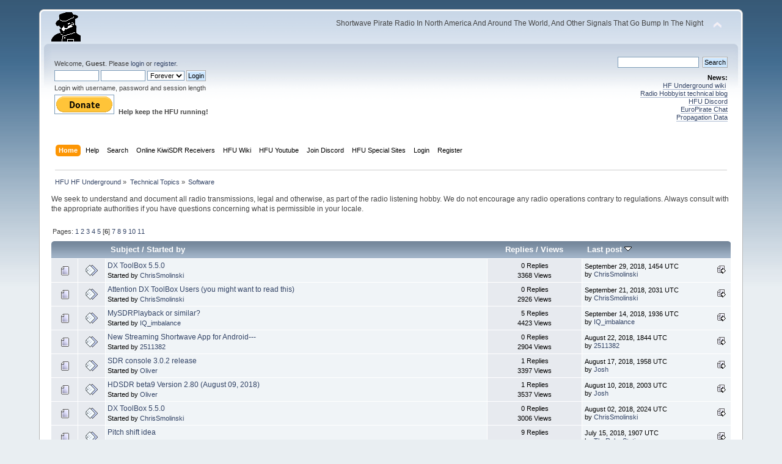

--- FILE ---
content_type: text/html; charset=ISO-8859-1
request_url: https://www.hfunderground.com/board/index.php?board=24.100;sort=last_post;desc
body_size: 7156
content:
<!DOCTYPE html PUBLIC "-//W3C//DTD XHTML 1.0 Transitional//EN" "http://www.w3.org/TR/xhtml1/DTD/xhtml1-transitional.dtd">
<html xmlns="http://www.w3.org/1999/xhtml">
<head>
	<link rel="stylesheet" type="text/css" href="https://www.hfunderground.com/board/Themes/default/css/index.css?fin20" />
	<link rel="stylesheet" type="text/css" href="https://www.hfunderground.com/board/Themes/default/css/responsive.css?fin20" />
	<link rel="stylesheet" type="text/css" href="https://www.hfunderground.com/board/Themes/default/css/webkit.css" />
	<script type="text/javascript" src="https://www.hfunderground.com/board/Themes/default/scripts/script.js?fin20"></script>
	<script type="text/javascript" src="https://www.hfunderground.com/board/Themes/default/scripts/theme.js?fin20"></script>
	<script type="text/javascript"><!-- // --><![CDATA[
		var smf_theme_url = "https://www.hfunderground.com/board/Themes/default";
		var smf_default_theme_url = "https://www.hfunderground.com/board/Themes/default";
		var smf_images_url = "https://www.hfunderground.com/board/Themes/default/images";
		var smf_scripturl = "https://www.hfunderground.com/board/index.php?PHPSESSID=bfulfu3gpb1us5vvgs6ubdmgh0&amp;";
		var smf_iso_case_folding = false;
		var smf_charset = "ISO-8859-1";
		var ajax_notification_text = "Loading...";
		var ajax_notification_cancel_text = "Cancel";
	// ]]></script>
	<meta http-equiv="Content-Type" content="text/html; charset=ISO-8859-1" />
	<meta name="description" content="Software" />
	<title>Software</title>
	<meta name="viewport" content="width=device-width, initial-scale=1" />
	<meta name="robots" content="noindex" />
	<link rel="canonical" href="https://www.hfunderground.com/board/index.php?board=24.100" />
	<link rel="help" href="https://www.hfunderground.com/board/index.php?PHPSESSID=bfulfu3gpb1us5vvgs6ubdmgh0&amp;action=help" />
	<link rel="search" href="https://www.hfunderground.com/board/index.php?PHPSESSID=bfulfu3gpb1us5vvgs6ubdmgh0&amp;action=search" />
	<link rel="contents" href="https://www.hfunderground.com/board/index.php?PHPSESSID=bfulfu3gpb1us5vvgs6ubdmgh0&amp;" />
	<link rel="alternate" type="application/rss+xml" title="HFU HF Underground - RSS" href="https://www.hfunderground.com/board/index.php?PHPSESSID=bfulfu3gpb1us5vvgs6ubdmgh0&amp;type=rss;action=.xml" />
	<link rel="index" href="https://www.hfunderground.com/board/index.php/board,24.0.html?PHPSESSID=bfulfu3gpb1us5vvgs6ubdmgh0" />

</head>
<body>
<div id="wrapper" style="width: 90%">
	<div id="header"><div class="frame">
		<div id="top_section">
			<h1 class="forumtitle">
				<a href="https://www.hfunderground.com/board/index.php?PHPSESSID=bfulfu3gpb1us5vvgs6ubdmgh0&amp;"><img src="https://www.hfunderground.com/spy.png" alt="HFU HF Underground" /></a>
			</h1>
			<img id="upshrink" src="https://www.hfunderground.com/board/Themes/default/images/upshrink.png" alt="*" title="Shrink or expand the header." style="display: none;" />
			<div id="siteslogan" class="floatright">Shortwave Pirate Radio In North America And Around The World, And Other Signals That Go Bump In The Night</div>
		</div>
		<div id="upper_section" class="middletext">
			<div class="user">
				<script type="text/javascript" src="https://www.hfunderground.com/board/Themes/default/scripts/sha1.js"></script>
				<form id="guest_form" action="https://www.hfunderground.com/board/index.php?PHPSESSID=bfulfu3gpb1us5vvgs6ubdmgh0&amp;action=login2" method="post" accept-charset="ISO-8859-1"  onsubmit="hashLoginPassword(this, '120d63a921d7d43ac4c9bb6a2bf8ecda');">
					<div class="info">Welcome, <strong>Guest</strong>. Please <a href="https://www.hfunderground.com/board/index.php?PHPSESSID=bfulfu3gpb1us5vvgs6ubdmgh0&amp;action=login">login</a> or <a href="https://www.hfunderground.com/board/index.php?PHPSESSID=bfulfu3gpb1us5vvgs6ubdmgh0&amp;action=register">register</a>.</div>
					<input type="text" name="user" size="10" class="input_text" />
					<input type="password" name="passwrd" size="10" class="input_password" />
					<select name="cookielength">
						<option value="60">1 Hour</option>
						<option value="1440">1 Day</option>
						<option value="10080">1 Week</option>
						<option value="43200">1 Month</option>
						<option value="-1" selected="selected">Forever</option>
					</select>
					<input type="submit" value="Login" class="button_submit" /><br />
					<div class="info">Login with username, password and session length</div>
					<input type="hidden" name="hash_passwrd" value="" /><input type="hidden" name="cec0de7f43dc" value="120d63a921d7d43ac4c9bb6a2bf8ecda" />
				</form>

<form action="https://www.paypal.com/donate" method="post" target="_top">
<input type="hidden" name="hosted_button_id" value="WENN4ZM8V3SUE" />
<input type="image" src="https://www.paypalobjects.com/en_US/i/btn/btn_donate_LG.gif" border="0" name="submit" title="PayPal - The safer, easier way to pay online!" alt="Donate with PayPal button" />
<img alt="" border="0" src="https://www.paypal.com/en_US/i/scr/pixel.gif" width="1" height="1" />
<b>Help keep the HFU running!</b>
</form>


			</div>
			<div class="news normaltext">
				<form id="search_form" action="https://www.hfunderground.com/board/index.php?PHPSESSID=bfulfu3gpb1us5vvgs6ubdmgh0&amp;action=search2" method="post" accept-charset="ISO-8859-1">
					<input type="text" name="search" value="" class="input_text" />&nbsp;
					<input type="submit" name="submit" value="Search" class="button_submit" />
					<input type="hidden" name="advanced" value="0" />
					<input type="hidden" name="brd[24]" value="24" /></form>
				<h2>News: </h2>
				<p><a href="https://www.hfunderground.com/wiki/Main_Page" class="bbc_link" target="_blank">HF Underground wiki</a>&nbsp; <br /><a href="https://www.radiohobbyist.org/blog/" class="bbc_link" target="_blank">Radio Hobbyist technical blog</a><br /><a href="https://discord.gg/r6U6sf82wz" class="bbc_link" target="_blank">HFU Discord</a> <br /><a href="http://hfunderground.com/europirate_chat.php" class="bbc_link" target="_blank">EuroPirate Chat</a><br /><a href="https://www.hfunderground.com/propagation/" class="bbc_link" target="_blank">Propagation Data</a><br /></p>
			</div>
		</div>
		<br class="clear" />
		<script type="text/javascript"><!-- // --><![CDATA[
			var oMainHeaderToggle = new smc_Toggle({
				bToggleEnabled: true,
				bCurrentlyCollapsed: false,
				aSwappableContainers: [
					'upper_section'
				],
				aSwapImages: [
					{
						sId: 'upshrink',
						srcExpanded: smf_images_url + '/upshrink.png',
						altExpanded: 'Shrink or expand the header.',
						srcCollapsed: smf_images_url + '/upshrink2.png',
						altCollapsed: 'Shrink or expand the header.'
					}
				],
				oThemeOptions: {
					bUseThemeSettings: false,
					sOptionName: 'collapse_header',
					sSessionVar: 'cec0de7f43dc',
					sSessionId: '120d63a921d7d43ac4c9bb6a2bf8ecda'
				},
				oCookieOptions: {
					bUseCookie: true,
					sCookieName: 'upshrink'
				}
			});
		// ]]></script>
		<div id="main_menu">
			<ul class="dropmenu" id="menu_nav">
				<li id="button_home">
					<a class="active firstlevel" href="https://www.hfunderground.com/board/index.php?PHPSESSID=bfulfu3gpb1us5vvgs6ubdmgh0&amp;">
						<span class="responsive_menu home"></span>
						<span class="last firstlevel">Home</span>
					</a>
				</li>
				<li id="button_help">
					<a class="firstlevel" href="https://www.hfunderground.com/board/index.php?PHPSESSID=bfulfu3gpb1us5vvgs6ubdmgh0&amp;action=help">
						<span class="responsive_menu help"></span>
						<span class="firstlevel">Help</span>
					</a>
				</li>
				<li id="button_search">
					<a class="firstlevel" href="https://www.hfunderground.com/board/index.php?PHPSESSID=bfulfu3gpb1us5vvgs6ubdmgh0&amp;action=search">
						<span class="responsive_menu search"></span>
						<span class="firstlevel">Search</span>
					</a>
				</li>
				<li id="button_menu_actionSDR">
					<a class="firstlevel" href="https://www.hfunderground.com/board/index.php?PHPSESSID=bfulfu3gpb1us5vvgs6ubdmgh0&amp;">
						<span class="responsive_menu menu_actionSDR"></span>
						<span class="firstlevel">Online KiwiSDR Receivers</span>
					</a>
					<ul>
						<li>
							<a href="http://sdr.hfunderground.com:8073/?f=6925usb" target="_blank"">
								<span>KiwiSDR Online Radio - 120 ft T2FD</span>
							</a>
						</li>
						<li>
							<a href="http://sdr.hfunderground.com:8074/?f=6925usb" target="_blank"">
								<span>KiwiSDR Online Radio - 250 ft V-Beam</span>
							</a>
						</li>
						<li>
							<a href="http://sdr.hfunderground.com:8075/?f=6925usb" target="_blank"">
								<span>KiwiSDR Online Radio - 400 ft South Beverage</span>
							</a>
						</li>
						<li>
							<a href="http://sdr.hfunderground.com:8076/?f=1710amn" target="_blank"">
								<span>KiwiSDR Online Radio - 500 ft Northeast Beverage</span>
							</a>
						</li>
						<li>
							<a href="http://sdr.hfunderground.com:8077/?f=6925usb" target="_blank"">
								<span>KiwiSDR Online Radio - 900 ft Sky Loop</span>
							</a>
						</li>
					</ul>
				</li>
				<li id="button_wiki0">
					<a class="firstlevel" href="https://www.hfunderground.com/wiki/Main_Page" target="_blank"">
						<span class="responsive_menu wiki0"></span>
						<span class="firstlevel">HFU Wiki</span>
					</a>
				</li>
				<li id="button_youtubehfu">
					<a class="firstlevel" href="https://www.youtube.com/@hfunderground2782" target="_blank"">
						<span class="responsive_menu youtubehfu"></span>
						<span class="firstlevel">HFU Youtube</span>
					</a>
				</li>
				<li id="button_chat">
					<a class="firstlevel" href="https://discord.gg/r6U6sf82wz" target="_blank"">
						<span class="responsive_menu chat"></span>
						<span class="firstlevel">Join Discord</span>
					</a>
				</li>
				<li id="button_menu_action">
					<a class="firstlevel" href="https://www.hfunderground.com/board/index.php?PHPSESSID=bfulfu3gpb1us5vvgs6ubdmgh0&amp;">
						<span class="responsive_menu menu_action"></span>
						<span class="firstlevel">HFU Special Sites</span>
					</a>
					<ul>
						<li>
							<a href="https://www.hfunderground.com/wiki/Main_Page" target="_blank"">
								<span>HFU Wiki</span>
							</a>
						</li>
						<li>
							<a href="https://www.youtube.com/@hfunderground2782" target="_blank"">
								<span>HFU YouTube</span>
							</a>
						</li>
						<li>
							<a href="https://radiohobbyist.org/waterfalls/" target="_blank"">
								<span>Daily 43 mb waterfalls</span>
							</a>
						</li>
						<li>
							<a href="https://www.hfunderground.com/sstv_pics_11_meters/" target="_blank"">
								<span>Online SSTV Decoder</span>
							</a>
						</li>
						<li>
							<a href="https://www.hfunderground.com/propagation/index.html" target="_blank"">
								<span>Propagation Data</span>
							</a>
						</li>
						<li>
							<a href="https://www.hfunderground.com/on_the_air/update.php" target="_blank"">
								<span>Real Time SWBC Schedule</span>
							</a>
						</li>
						<li>
							<a href="https://www.radiohobbyist.org/blog/" target="_blank"">
								<span>RadioHobbyist.org Blog</span>
							</a>
						</li>
						<li>
							<a href="https://twitter.com/HfundergroundC" target="_blank"">
								<span class="last">Twitter</span>
							</a>
						</li>
					</ul>
				</li>
				<li id="button_login">
					<a class="firstlevel" href="https://www.hfunderground.com/board/index.php?PHPSESSID=bfulfu3gpb1us5vvgs6ubdmgh0&amp;action=login">
						<span class="responsive_menu login"></span>
						<span class="firstlevel">Login</span>
					</a>
				</li>
				<li id="button_register">
					<a class="firstlevel" href="https://www.hfunderground.com/board/index.php?PHPSESSID=bfulfu3gpb1us5vvgs6ubdmgh0&amp;action=register">
						<span class="responsive_menu register"></span>
						<span class="last firstlevel">Register</span>
					</a>
				</li>
			</ul>
		</div>
		<br class="clear" />
	</div></div>
	<div id="content_section"><div class="frame">
		<div id="main_content_section">
	<div class="navigate_section">
		<ul>
			<li>
				<a href="https://www.hfunderground.com/board/index.php?PHPSESSID=bfulfu3gpb1us5vvgs6ubdmgh0&amp;"><span>HFU HF Underground</span></a> &#187;
			</li>
			<li>
				<a href="https://www.hfunderground.com/board/index.php?PHPSESSID=bfulfu3gpb1us5vvgs6ubdmgh0&amp;#c3"><span>Technical Topics</span></a> &#187;
			</li>
			<li class="last">
				<a href="https://www.hfunderground.com/board/index.php/board,24.0.html?PHPSESSID=bfulfu3gpb1us5vvgs6ubdmgh0"><span>Software</span></a>
			</li>
		</ul>
	</div>
We seek to understand and document all radio transmissions, legal and otherwise, as part of the radio listening hobby. We do not encourage any radio operations contrary to regulations. 
Always consult with the appropriate authorities if you have questions concerning what is permissible in your locale. 
<p>


	<a id="top"></a>
	<div class="pagesection">
		<div class="pagelinks floatleft">Pages: <a class="navPages" href="https://www.hfunderground.com/board/index.php/board,24.0/sort,last_post/desc.html?PHPSESSID=bfulfu3gpb1us5vvgs6ubdmgh0">1</a> <a class="navPages" href="https://www.hfunderground.com/board/index.php/board,24.20/sort,last_post/desc.html?PHPSESSID=bfulfu3gpb1us5vvgs6ubdmgh0">2</a> <a class="navPages" href="https://www.hfunderground.com/board/index.php/board,24.40/sort,last_post/desc.html?PHPSESSID=bfulfu3gpb1us5vvgs6ubdmgh0">3</a> <a class="navPages" href="https://www.hfunderground.com/board/index.php/board,24.60/sort,last_post/desc.html?PHPSESSID=bfulfu3gpb1us5vvgs6ubdmgh0">4</a> <a class="navPages" href="https://www.hfunderground.com/board/index.php/board,24.80/sort,last_post/desc.html?PHPSESSID=bfulfu3gpb1us5vvgs6ubdmgh0">5</a> [<strong>6</strong>] <a class="navPages" href="https://www.hfunderground.com/board/index.php/board,24.120/sort,last_post/desc.html?PHPSESSID=bfulfu3gpb1us5vvgs6ubdmgh0">7</a> <a class="navPages" href="https://www.hfunderground.com/board/index.php/board,24.140/sort,last_post/desc.html?PHPSESSID=bfulfu3gpb1us5vvgs6ubdmgh0">8</a> <a class="navPages" href="https://www.hfunderground.com/board/index.php/board,24.160/sort,last_post/desc.html?PHPSESSID=bfulfu3gpb1us5vvgs6ubdmgh0">9</a> <a class="navPages" href="https://www.hfunderground.com/board/index.php/board,24.180/sort,last_post/desc.html?PHPSESSID=bfulfu3gpb1us5vvgs6ubdmgh0">10</a> <a class="navPages" href="https://www.hfunderground.com/board/index.php/board,24.200/sort,last_post/desc.html?PHPSESSID=bfulfu3gpb1us5vvgs6ubdmgh0">11</a> </div>
		
	</div>
	<div class="tborder topic_table" id="messageindex">
		<table class="table_grid" cellspacing="0">
			<thead>
				<tr class="catbg">
					<th scope="col" class="first_th hidden" width="8%" colspan="2">&nbsp;</th>
					<th scope="col" class="lefttext"><a href="https://www.hfunderground.com/board/index.php/board,24.100/sort,subject.html?PHPSESSID=bfulfu3gpb1us5vvgs6ubdmgh0">Subject</a> / <a href="https://www.hfunderground.com/board/index.php/board,24.100/sort,starter.html?PHPSESSID=bfulfu3gpb1us5vvgs6ubdmgh0">Started by</a></th>
					<th scope="col" width="14%" class="hidden"><a href="https://www.hfunderground.com/board/index.php/board,24.100/sort,replies.html?PHPSESSID=bfulfu3gpb1us5vvgs6ubdmgh0">Replies</a> / <a href="https://www.hfunderground.com/board/index.php/board,24.100/sort,views.html?PHPSESSID=bfulfu3gpb1us5vvgs6ubdmgh0">Views</a></th>
					<th scope="col" class="lefttext last_th" width="22%"><a href="https://www.hfunderground.com/board/index.php/board,24.100/sort,last_post.html?PHPSESSID=bfulfu3gpb1us5vvgs6ubdmgh0">Last post <img src="https://www.hfunderground.com/board/Themes/default/images/sort_down.gif" alt="" /></a></th>
				</tr>
			</thead>
			<tbody>
				<tr>
					<td class="icon1 windowbg">
						<img src="https://www.hfunderground.com/board/Themes/default/images/topic/normal_post.gif" alt="" />
					</td>
					<td class="icon2 windowbg">
						<img src="https://www.hfunderground.com/board/Themes/default/images/post/xx.gif" alt="" />
					</td>
					<td class="subject windowbg2">
						<div >
							<span id="msg_169114"><a href="https://www.hfunderground.com/board/index.php/topic,46365.0.html?PHPSESSID=bfulfu3gpb1us5vvgs6ubdmgh0">DX ToolBox 5.5.0</a></span>
							<p>Started by <a href="https://www.hfunderground.com/board/index.php?PHPSESSID=bfulfu3gpb1us5vvgs6ubdmgh0&amp;action=profile;u=3" title="View the profile of ChrisSmolinski">ChrisSmolinski</a>
								<small id="pages169114"></small>
							</p>
						</div>
					</td>
					<td class="stats windowbg">
						0 Replies
						<br />
						3368 Views
					</td>
					<td class="lastpost windowbg2">
						<a href="https://www.hfunderground.com/board/index.php/topic,46365.0.html?PHPSESSID=bfulfu3gpb1us5vvgs6ubdmgh0#msg169114"><img src="https://www.hfunderground.com/board/Themes/default/images/icons/last_post.gif" alt="Last post" title="Last post" /></a>
						September 29, 2018, 1454 UTC<br />
						by <a href="https://www.hfunderground.com/board/index.php?PHPSESSID=bfulfu3gpb1us5vvgs6ubdmgh0&amp;action=profile;u=3">ChrisSmolinski</a>
					</td>
				</tr>
				<tr>
					<td class="icon1 windowbg">
						<img src="https://www.hfunderground.com/board/Themes/default/images/topic/normal_post.gif" alt="" />
					</td>
					<td class="icon2 windowbg">
						<img src="https://www.hfunderground.com/board/Themes/default/images/post/xx.gif" alt="" />
					</td>
					<td class="subject windowbg2">
						<div >
							<span id="msg_168418"><a href="https://www.hfunderground.com/board/index.php/topic,46145.0.html?PHPSESSID=bfulfu3gpb1us5vvgs6ubdmgh0">Attention DX ToolBox Users (you might want to read this)</a></span>
							<p>Started by <a href="https://www.hfunderground.com/board/index.php?PHPSESSID=bfulfu3gpb1us5vvgs6ubdmgh0&amp;action=profile;u=3" title="View the profile of ChrisSmolinski">ChrisSmolinski</a>
								<small id="pages168418"></small>
							</p>
						</div>
					</td>
					<td class="stats windowbg">
						0 Replies
						<br />
						2926 Views
					</td>
					<td class="lastpost windowbg2">
						<a href="https://www.hfunderground.com/board/index.php/topic,46145.0.html?PHPSESSID=bfulfu3gpb1us5vvgs6ubdmgh0#msg168418"><img src="https://www.hfunderground.com/board/Themes/default/images/icons/last_post.gif" alt="Last post" title="Last post" /></a>
						September 21, 2018, 2031 UTC<br />
						by <a href="https://www.hfunderground.com/board/index.php?PHPSESSID=bfulfu3gpb1us5vvgs6ubdmgh0&amp;action=profile;u=3">ChrisSmolinski</a>
					</td>
				</tr>
				<tr>
					<td class="icon1 windowbg">
						<img src="https://www.hfunderground.com/board/Themes/default/images/topic/normal_post.gif" alt="" />
					</td>
					<td class="icon2 windowbg">
						<img src="https://www.hfunderground.com/board/Themes/default/images/post/xx.gif" alt="" />
					</td>
					<td class="subject windowbg2">
						<div >
							<span id="msg_167552"><a href="https://www.hfunderground.com/board/index.php/topic,45859.0.html?PHPSESSID=bfulfu3gpb1us5vvgs6ubdmgh0">MySDRPlayback or similar?</a></span>
							<p>Started by <a href="https://www.hfunderground.com/board/index.php?PHPSESSID=bfulfu3gpb1us5vvgs6ubdmgh0&amp;action=profile;u=50" title="View the profile of IQ_imbalance">IQ_imbalance</a>
								<small id="pages167552"></small>
							</p>
						</div>
					</td>
					<td class="stats windowbg">
						5 Replies
						<br />
						4423 Views
					</td>
					<td class="lastpost windowbg2">
						<a href="https://www.hfunderground.com/board/index.php/topic,45859.0.html?PHPSESSID=bfulfu3gpb1us5vvgs6ubdmgh0#msg167860"><img src="https://www.hfunderground.com/board/Themes/default/images/icons/last_post.gif" alt="Last post" title="Last post" /></a>
						September 14, 2018, 1936 UTC<br />
						by <a href="https://www.hfunderground.com/board/index.php?PHPSESSID=bfulfu3gpb1us5vvgs6ubdmgh0&amp;action=profile;u=50">IQ_imbalance</a>
					</td>
				</tr>
				<tr>
					<td class="icon1 windowbg">
						<img src="https://www.hfunderground.com/board/Themes/default/images/topic/normal_post.gif" alt="" />
					</td>
					<td class="icon2 windowbg">
						<img src="https://www.hfunderground.com/board/Themes/default/images/post/xx.gif" alt="" />
					</td>
					<td class="subject windowbg2">
						<div >
							<span id="msg_165996"><a href="https://www.hfunderground.com/board/index.php/topic,45323.0.html?PHPSESSID=bfulfu3gpb1us5vvgs6ubdmgh0">New Streaming Shortwave App for Android---</a></span>
							<p>Started by <a href="https://www.hfunderground.com/board/index.php?PHPSESSID=bfulfu3gpb1us5vvgs6ubdmgh0&amp;action=profile;u=98841" title="View the profile of 2511382">2511382</a>
								<small id="pages165996"></small>
							</p>
						</div>
					</td>
					<td class="stats windowbg">
						0 Replies
						<br />
						2904 Views
					</td>
					<td class="lastpost windowbg2">
						<a href="https://www.hfunderground.com/board/index.php/topic,45323.0.html?PHPSESSID=bfulfu3gpb1us5vvgs6ubdmgh0#msg165996"><img src="https://www.hfunderground.com/board/Themes/default/images/icons/last_post.gif" alt="Last post" title="Last post" /></a>
						August 22, 2018, 1844 UTC<br />
						by <a href="https://www.hfunderground.com/board/index.php?PHPSESSID=bfulfu3gpb1us5vvgs6ubdmgh0&amp;action=profile;u=98841">2511382</a>
					</td>
				</tr>
				<tr>
					<td class="icon1 windowbg">
						<img src="https://www.hfunderground.com/board/Themes/default/images/topic/normal_post.gif" alt="" />
					</td>
					<td class="icon2 windowbg">
						<img src="https://www.hfunderground.com/board/Themes/default/images/post/xx.gif" alt="" />
					</td>
					<td class="subject windowbg2">
						<div >
							<span id="msg_165670"><a href="https://www.hfunderground.com/board/index.php/topic,45172.0.html?PHPSESSID=bfulfu3gpb1us5vvgs6ubdmgh0">SDR console 3.0.2 release </a></span>
							<p>Started by <a href="https://www.hfunderground.com/board/index.php?PHPSESSID=bfulfu3gpb1us5vvgs6ubdmgh0&amp;action=profile;u=94649" title="View the profile of Oliver">Oliver</a>
								<small id="pages165670"></small>
							</p>
						</div>
					</td>
					<td class="stats windowbg">
						1 Replies
						<br />
						3397 Views
					</td>
					<td class="lastpost windowbg2">
						<a href="https://www.hfunderground.com/board/index.php/topic,45172.0.html?PHPSESSID=bfulfu3gpb1us5vvgs6ubdmgh0#msg165696"><img src="https://www.hfunderground.com/board/Themes/default/images/icons/last_post.gif" alt="Last post" title="Last post" /></a>
						August 17, 2018, 1958 UTC<br />
						by <a href="https://www.hfunderground.com/board/index.php?PHPSESSID=bfulfu3gpb1us5vvgs6ubdmgh0&amp;action=profile;u=98197">Josh</a>
					</td>
				</tr>
				<tr>
					<td class="icon1 windowbg">
						<img src="https://www.hfunderground.com/board/Themes/default/images/topic/normal_post.gif" alt="" />
					</td>
					<td class="icon2 windowbg">
						<img src="https://www.hfunderground.com/board/Themes/default/images/post/xx.gif" alt="" />
					</td>
					<td class="subject windowbg2">
						<div >
							<span id="msg_165173"><a href="https://www.hfunderground.com/board/index.php/topic,44983.0.html?PHPSESSID=bfulfu3gpb1us5vvgs6ubdmgh0">HDSDR beta9  Version 2.80 (August 09, 2018)</a></span>
							<p>Started by <a href="https://www.hfunderground.com/board/index.php?PHPSESSID=bfulfu3gpb1us5vvgs6ubdmgh0&amp;action=profile;u=94649" title="View the profile of Oliver">Oliver</a>
								<small id="pages165173"></small>
							</p>
						</div>
					</td>
					<td class="stats windowbg">
						1 Replies
						<br />
						3537 Views
					</td>
					<td class="lastpost windowbg2">
						<a href="https://www.hfunderground.com/board/index.php/topic,44983.0.html?PHPSESSID=bfulfu3gpb1us5vvgs6ubdmgh0#msg165190"><img src="https://www.hfunderground.com/board/Themes/default/images/icons/last_post.gif" alt="Last post" title="Last post" /></a>
						August 10, 2018, 2003 UTC<br />
						by <a href="https://www.hfunderground.com/board/index.php?PHPSESSID=bfulfu3gpb1us5vvgs6ubdmgh0&amp;action=profile;u=98197">Josh</a>
					</td>
				</tr>
				<tr>
					<td class="icon1 windowbg">
						<img src="https://www.hfunderground.com/board/Themes/default/images/topic/normal_post.gif" alt="" />
					</td>
					<td class="icon2 windowbg">
						<img src="https://www.hfunderground.com/board/Themes/default/images/post/xx.gif" alt="" />
					</td>
					<td class="subject windowbg2">
						<div >
							<span id="msg_164630"><a href="https://www.hfunderground.com/board/index.php/topic,44818.0.html?PHPSESSID=bfulfu3gpb1us5vvgs6ubdmgh0">DX ToolBox 5.5.0</a></span>
							<p>Started by <a href="https://www.hfunderground.com/board/index.php?PHPSESSID=bfulfu3gpb1us5vvgs6ubdmgh0&amp;action=profile;u=3" title="View the profile of ChrisSmolinski">ChrisSmolinski</a>
								<small id="pages164630"></small>
							</p>
						</div>
					</td>
					<td class="stats windowbg">
						0 Replies
						<br />
						3006 Views
					</td>
					<td class="lastpost windowbg2">
						<a href="https://www.hfunderground.com/board/index.php/topic,44818.0.html?PHPSESSID=bfulfu3gpb1us5vvgs6ubdmgh0#msg164630"><img src="https://www.hfunderground.com/board/Themes/default/images/icons/last_post.gif" alt="Last post" title="Last post" /></a>
						August 02, 2018, 2024 UTC<br />
						by <a href="https://www.hfunderground.com/board/index.php?PHPSESSID=bfulfu3gpb1us5vvgs6ubdmgh0&amp;action=profile;u=3">ChrisSmolinski</a>
					</td>
				</tr>
				<tr>
					<td class="icon1 windowbg">
						<img src="https://www.hfunderground.com/board/Themes/default/images/topic/normal_post.gif" alt="" />
					</td>
					<td class="icon2 windowbg">
						<img src="https://www.hfunderground.com/board/Themes/default/images/post/xx.gif" alt="" />
					</td>
					<td class="subject windowbg2">
						<div >
							<span id="msg_162397"><a href="https://www.hfunderground.com/board/index.php/topic,44060.0.html?PHPSESSID=bfulfu3gpb1us5vvgs6ubdmgh0">Pitch shift idea</a></span>
							<p>Started by <a href="https://www.hfunderground.com/board/index.php?PHPSESSID=bfulfu3gpb1us5vvgs6ubdmgh0&amp;action=profile;u=98294" title="View the profile of OgreVorbis">OgreVorbis</a>
								<small id="pages162397"></small>
							</p>
						</div>
					</td>
					<td class="stats windowbg">
						9 Replies
						<br />
						7322 Views
					</td>
					<td class="lastpost windowbg2">
						<a href="https://www.hfunderground.com/board/index.php/topic,44060.0.html?PHPSESSID=bfulfu3gpb1us5vvgs6ubdmgh0#msg163256"><img src="https://www.hfunderground.com/board/Themes/default/images/icons/last_post.gif" alt="Last post" title="Last post" /></a>
						July 15, 2018, 1907 UTC<br />
						by <a href="https://www.hfunderground.com/board/index.php?PHPSESSID=bfulfu3gpb1us5vvgs6ubdmgh0&amp;action=profile;u=98441">TheRelayStation</a>
					</td>
				</tr>
				<tr>
					<td class="icon1 windowbg">
						<img src="https://www.hfunderground.com/board/Themes/default/images/topic/normal_post.gif" alt="" />
					</td>
					<td class="icon2 windowbg">
						<img src="https://www.hfunderground.com/board/Themes/default/images/post/xx.gif" alt="" />
					</td>
					<td class="subject windowbg2">
						<div >
							<span id="msg_161117"><a href="https://www.hfunderground.com/board/index.php/topic,43642.0.html?PHPSESSID=bfulfu3gpb1us5vvgs6ubdmgh0">optimizing audio to send to WBCQ</a></span>
							<p>Started by <a href="https://www.hfunderground.com/board/index.php?PHPSESSID=bfulfu3gpb1us5vvgs6ubdmgh0&amp;action=profile;u=98492" title="View the profile of PhreakinDeacon">PhreakinDeacon</a>
								<small id="pages161117"></small>
							</p>
						</div>
					</td>
					<td class="stats windowbg">
						14 Replies
						<br />
						8807 Views
					</td>
					<td class="lastpost windowbg2">
						<a href="https://www.hfunderground.com/board/index.php/topic,43642.0.html?PHPSESSID=bfulfu3gpb1us5vvgs6ubdmgh0#msg162004"><img src="https://www.hfunderground.com/board/Themes/default/images/icons/last_post.gif" alt="Last post" title="Last post" /></a>
						July 01, 2018, 1551 UTC<br />
						by <a href="https://www.hfunderground.com/board/index.php?PHPSESSID=bfulfu3gpb1us5vvgs6ubdmgh0&amp;action=profile;u=98163">Azimuth Coordinator</a>
					</td>
				</tr>
				<tr>
					<td class="icon1 windowbg">
						<img src="https://www.hfunderground.com/board/Themes/default/images/topic/normal_post.gif" alt="" />
					</td>
					<td class="icon2 windowbg">
						<img src="https://www.hfunderground.com/board/Themes/default/images/post/xx.gif" alt="" />
					</td>
					<td class="subject windowbg2">
						<div >
							<span id="msg_161504"><a href="https://www.hfunderground.com/board/index.php/topic,43777.0.html?PHPSESSID=bfulfu3gpb1us5vvgs6ubdmgh0">DX ToolBox 5.4.0 with Satellite Tracking</a></span>
							<p>Started by <a href="https://www.hfunderground.com/board/index.php?PHPSESSID=bfulfu3gpb1us5vvgs6ubdmgh0&amp;action=profile;u=3" title="View the profile of ChrisSmolinski">ChrisSmolinski</a>
								<small id="pages161504"></small>
							</p>
						</div>
					</td>
					<td class="stats windowbg">
						0 Replies
						<br />
						2955 Views
					</td>
					<td class="lastpost windowbg2">
						<a href="https://www.hfunderground.com/board/index.php/topic,43777.0.html?PHPSESSID=bfulfu3gpb1us5vvgs6ubdmgh0#msg161504"><img src="https://www.hfunderground.com/board/Themes/default/images/icons/last_post.gif" alt="Last post" title="Last post" /></a>
						June 25, 2018, 2217 UTC<br />
						by <a href="https://www.hfunderground.com/board/index.php?PHPSESSID=bfulfu3gpb1us5vvgs6ubdmgh0&amp;action=profile;u=3">ChrisSmolinski</a>
					</td>
				</tr>
				<tr>
					<td class="icon1 windowbg">
						<img src="https://www.hfunderground.com/board/Themes/default/images/topic/normal_post.gif" alt="" />
					</td>
					<td class="icon2 windowbg">
						<img src="https://www.hfunderground.com/board/Themes/default/images/post/xx.gif" alt="" />
					</td>
					<td class="subject windowbg2">
						<div >
							<span id="msg_160926"><a href="https://www.hfunderground.com/board/index.php/topic,43579.0.html?PHPSESSID=bfulfu3gpb1us5vvgs6ubdmgh0">SDR console 3.0 full release </a></span>
							<p>Started by <a href="https://www.hfunderground.com/board/index.php?PHPSESSID=bfulfu3gpb1us5vvgs6ubdmgh0&amp;action=profile;u=94649" title="View the profile of Oliver">Oliver</a>
								<small id="pages160926"></small>
							</p>
						</div>
					</td>
					<td class="stats windowbg">
						1 Replies
						<br />
						3136 Views
					</td>
					<td class="lastpost windowbg2">
						<a href="https://www.hfunderground.com/board/index.php/topic,43579.0.html?PHPSESSID=bfulfu3gpb1us5vvgs6ubdmgh0#msg160932"><img src="https://www.hfunderground.com/board/Themes/default/images/icons/last_post.gif" alt="Last post" title="Last post" /></a>
						June 21, 2018, 1725 UTC<br />
						by <a href="https://www.hfunderground.com/board/index.php?PHPSESSID=bfulfu3gpb1us5vvgs6ubdmgh0&amp;action=profile;u=98197">Josh</a>
					</td>
				</tr>
				<tr>
					<td class="icon1 windowbg">
						<img src="https://www.hfunderground.com/board/Themes/default/images/topic/normal_post.gif" alt="" />
					</td>
					<td class="icon2 windowbg">
						<img src="https://www.hfunderground.com/board/Themes/default/images/post/xx.gif" alt="" />
					</td>
					<td class="subject windowbg2">
						<div >
							<span id="msg_156742"><a href="https://www.hfunderground.com/board/index.php/topic,42407.0.html?PHPSESSID=bfulfu3gpb1us5vvgs6ubdmgh0">RF ToolBox version 5.2.0 is available</a></span>
							<p>Started by <a href="https://www.hfunderground.com/board/index.php?PHPSESSID=bfulfu3gpb1us5vvgs6ubdmgh0&amp;action=profile;u=3" title="View the profile of ChrisSmolinski">ChrisSmolinski</a>
								<small id="pages156742"></small>
							</p>
						</div>
					</td>
					<td class="stats windowbg">
						0 Replies
						<br />
						2912 Views
					</td>
					<td class="lastpost windowbg2">
						<a href="https://www.hfunderground.com/board/index.php/topic,42407.0.html?PHPSESSID=bfulfu3gpb1us5vvgs6ubdmgh0#msg156742"><img src="https://www.hfunderground.com/board/Themes/default/images/icons/last_post.gif" alt="Last post" title="Last post" /></a>
						May 09, 2018, 2242 UTC<br />
						by <a href="https://www.hfunderground.com/board/index.php?PHPSESSID=bfulfu3gpb1us5vvgs6ubdmgh0&amp;action=profile;u=3">ChrisSmolinski</a>
					</td>
				</tr>
				<tr>
					<td class="icon1 windowbg">
						<img src="https://www.hfunderground.com/board/Themes/default/images/topic/normal_post.gif" alt="" />
					</td>
					<td class="icon2 windowbg">
						<img src="https://www.hfunderground.com/board/Themes/default/images/post/xx.gif" alt="" />
					</td>
					<td class="subject windowbg2">
						<div >
							<span id="msg_156017"><a href="https://www.hfunderground.com/board/index.php/topic,42204.0.html?PHPSESSID=bfulfu3gpb1us5vvgs6ubdmgh0">Black Cat SSTV 0.3.5 Released</a></span>
							<p>Started by <a href="https://www.hfunderground.com/board/index.php?PHPSESSID=bfulfu3gpb1us5vvgs6ubdmgh0&amp;action=profile;u=3" title="View the profile of ChrisSmolinski">ChrisSmolinski</a>
								<small id="pages156017"></small>
							</p>
						</div>
					</td>
					<td class="stats windowbg">
						0 Replies
						<br />
						3014 Views
					</td>
					<td class="lastpost windowbg2">
						<a href="https://www.hfunderground.com/board/index.php/topic,42204.0.html?PHPSESSID=bfulfu3gpb1us5vvgs6ubdmgh0#msg156017"><img src="https://www.hfunderground.com/board/Themes/default/images/icons/last_post.gif" alt="Last post" title="Last post" /></a>
						May 01, 2018, 1114 UTC<br />
						by <a href="https://www.hfunderground.com/board/index.php?PHPSESSID=bfulfu3gpb1us5vvgs6ubdmgh0&amp;action=profile;u=3">ChrisSmolinski</a>
					</td>
				</tr>
				<tr>
					<td class="icon1 windowbg">
						<img src="https://www.hfunderground.com/board/Themes/default/images/topic/normal_post.gif" alt="" />
					</td>
					<td class="icon2 windowbg">
						<img src="https://www.hfunderground.com/board/Themes/default/images/post/xx.gif" alt="" />
					</td>
					<td class="subject windowbg2">
						<div >
							<span id="msg_152374"><a href="https://www.hfunderground.com/board/index.php/topic,41178.0.html?PHPSESSID=bfulfu3gpb1us5vvgs6ubdmgh0">DIGTRX - No RX Signal</a></span>
							<p>Started by <a href="https://www.hfunderground.com/board/index.php?PHPSESSID=bfulfu3gpb1us5vvgs6ubdmgh0&amp;action=profile;u=11732" title="View the profile of K5KNT">K5KNT</a>
								<small id="pages152374"></small>
							</p>
						</div>
					</td>
					<td class="stats windowbg">
						12 Replies
						<br />
						9364 Views
					</td>
					<td class="lastpost windowbg2">
						<a href="https://www.hfunderground.com/board/index.php/topic,41178.0.html?PHPSESSID=bfulfu3gpb1us5vvgs6ubdmgh0#msg155394"><img src="https://www.hfunderground.com/board/Themes/default/images/icons/last_post.gif" alt="Last post" title="Last post" /></a>
						April 25, 2018, 0605 UTC<br />
						by <a href="https://www.hfunderground.com/board/index.php?PHPSESSID=bfulfu3gpb1us5vvgs6ubdmgh0&amp;action=profile;u=98197">Josh</a>
					</td>
				</tr>
				<tr>
					<td class="icon1 windowbg">
						<img src="https://www.hfunderground.com/board/Themes/default/images/topic/normal_post.gif" alt="" />
					</td>
					<td class="icon2 windowbg">
						<img src="https://www.hfunderground.com/board/Themes/default/images/post/clip.gif" alt="" />
					</td>
					<td class="subject windowbg2">
						<div >
							<span id="msg_154711"><a href="https://www.hfunderground.com/board/index.php/topic,41834.0.html?PHPSESSID=bfulfu3gpb1us5vvgs6ubdmgh0">Stereo Tool Absolute Highs DSP Filter</a></span>
							<p>Started by <a href="https://www.hfunderground.com/board/index.php?PHPSESSID=bfulfu3gpb1us5vvgs6ubdmgh0&amp;action=profile;u=17116" title="View the profile of RobRich">RobRich</a>
								<small id="pages154711"></small>
							</p>
						</div>
					</td>
					<td class="stats windowbg">
						3 Replies
						<br />
						7951 Views
					</td>
					<td class="lastpost windowbg2">
						<a href="https://www.hfunderground.com/board/index.php/topic,41834.0.html?PHPSESSID=bfulfu3gpb1us5vvgs6ubdmgh0#msg154828"><img src="https://www.hfunderground.com/board/Themes/default/images/icons/last_post.gif" alt="Last post" title="Last post" /></a>
						April 18, 2018, 0100 UTC<br />
						by <a href="https://www.hfunderground.com/board/index.php?PHPSESSID=bfulfu3gpb1us5vvgs6ubdmgh0&amp;action=profile;u=17116">RobRich</a>
					</td>
				</tr>
				<tr>
					<td class="icon1 windowbg">
						<img src="https://www.hfunderground.com/board/Themes/default/images/topic/normal_post.gif" alt="" />
					</td>
					<td class="icon2 windowbg">
						<img src="https://www.hfunderground.com/board/Themes/default/images/post/xx.gif" alt="" />
					</td>
					<td class="subject windowbg2">
						<div >
							<span id="msg_153824"><a href="https://www.hfunderground.com/board/index.php/topic,41567.0.html?PHPSESSID=bfulfu3gpb1us5vvgs6ubdmgh0">Fax decoding on your iPad</a></span>
							<p>Started by <a href="https://www.hfunderground.com/board/index.php?PHPSESSID=bfulfu3gpb1us5vvgs6ubdmgh0&amp;action=profile;u=3" title="View the profile of ChrisSmolinski">ChrisSmolinski</a>
								<small id="pages153824"></small>
							</p>
						</div>
					</td>
					<td class="stats windowbg">
						2 Replies
						<br />
						3555 Views
					</td>
					<td class="lastpost windowbg2">
						<a href="https://www.hfunderground.com/board/index.php/topic,41567.0.html?PHPSESSID=bfulfu3gpb1us5vvgs6ubdmgh0#msg153957"><img src="https://www.hfunderground.com/board/Themes/default/images/icons/last_post.gif" alt="Last post" title="Last post" /></a>
						April 07, 2018, 1750 UTC<br />
						by <a href="https://www.hfunderground.com/board/index.php?PHPSESSID=bfulfu3gpb1us5vvgs6ubdmgh0&amp;action=profile;u=98197">Josh</a>
					</td>
				</tr>
				<tr>
					<td class="icon1 windowbg">
						<img src="https://www.hfunderground.com/board/Themes/default/images/topic/normal_post.gif" alt="" />
					</td>
					<td class="icon2 windowbg">
						<img src="https://www.hfunderground.com/board/Themes/default/images/post/xx.gif" alt="" />
					</td>
					<td class="subject windowbg2">
						<div >
							<span id="msg_152873"><a href="https://www.hfunderground.com/board/index.php/topic,41340.0.html?PHPSESSID=bfulfu3gpb1us5vvgs6ubdmgh0">CATSync</a></span>
							<p>Started by <a href="https://www.hfunderground.com/board/index.php?PHPSESSID=bfulfu3gpb1us5vvgs6ubdmgh0&amp;action=profile;u=98947" title="View the profile of WojtekDX">WojtekDX</a>
								<small id="pages152873"></small>
							</p>
						</div>
					</td>
					<td class="stats windowbg">
						0 Replies
						<br />
						2968 Views
					</td>
					<td class="lastpost windowbg2">
						<a href="https://www.hfunderground.com/board/index.php/topic,41340.0.html?PHPSESSID=bfulfu3gpb1us5vvgs6ubdmgh0#msg152873"><img src="https://www.hfunderground.com/board/Themes/default/images/icons/last_post.gif" alt="Last post" title="Last post" /></a>
						March 28, 2018, 2130 UTC<br />
						by <a href="https://www.hfunderground.com/board/index.php?PHPSESSID=bfulfu3gpb1us5vvgs6ubdmgh0&amp;action=profile;u=98947">WojtekDX</a>
					</td>
				</tr>
				<tr>
					<td class="icon1 windowbg">
						<img src="https://www.hfunderground.com/board/Themes/default/images/topic/normal_post.gif" alt="" />
					</td>
					<td class="icon2 windowbg">
						<img src="https://www.hfunderground.com/board/Themes/default/images/post/xx.gif" alt="" />
					</td>
					<td class="subject windowbg2">
						<div >
							<span id="msg_152087"><a href="https://www.hfunderground.com/board/index.php/topic,41108.0.html?PHPSESSID=bfulfu3gpb1us5vvgs6ubdmgh0">SSTV Software</a></span>
							<p>Started by <a href="https://www.hfunderground.com/board/index.php?PHPSESSID=bfulfu3gpb1us5vvgs6ubdmgh0&amp;action=profile;u=3" title="View the profile of ChrisSmolinski">ChrisSmolinski</a>
								<small id="pages152087"></small>
							</p>
						</div>
					</td>
					<td class="stats windowbg">
						0 Replies
						<br />
						2903 Views
					</td>
					<td class="lastpost windowbg2">
						<a href="https://www.hfunderground.com/board/index.php/topic,41108.0.html?PHPSESSID=bfulfu3gpb1us5vvgs6ubdmgh0#msg152087"><img src="https://www.hfunderground.com/board/Themes/default/images/icons/last_post.gif" alt="Last post" title="Last post" /></a>
						March 17, 2018, 1710 UTC<br />
						by <a href="https://www.hfunderground.com/board/index.php?PHPSESSID=bfulfu3gpb1us5vvgs6ubdmgh0&amp;action=profile;u=3">ChrisSmolinski</a>
					</td>
				</tr>
				<tr>
					<td class="icon1 windowbg">
						<img src="https://www.hfunderground.com/board/Themes/default/images/topic/normal_post.gif" alt="" />
					</td>
					<td class="icon2 windowbg">
						<img src="https://www.hfunderground.com/board/Themes/default/images/post/xx.gif" alt="" />
					</td>
					<td class="subject windowbg2">
						<div >
							<span id="msg_150519"><a href="https://www.hfunderground.com/board/index.php/topic,40623.0.html?PHPSESSID=bfulfu3gpb1us5vvgs6ubdmgh0">Carrier Sleuth app updated to version 1.0.6</a></span>
							<p>Started by <a href="https://www.hfunderground.com/board/index.php?PHPSESSID=bfulfu3gpb1us5vvgs6ubdmgh0&amp;action=profile;u=3" title="View the profile of ChrisSmolinski">ChrisSmolinski</a>
								<small id="pages150519"></small>
							</p>
						</div>
					</td>
					<td class="stats windowbg">
						0 Replies
						<br />
						2728 Views
					</td>
					<td class="lastpost windowbg2">
						<a href="https://www.hfunderground.com/board/index.php/topic,40623.0.html?PHPSESSID=bfulfu3gpb1us5vvgs6ubdmgh0#msg150519"><img src="https://www.hfunderground.com/board/Themes/default/images/icons/last_post.gif" alt="Last post" title="Last post" /></a>
						February 22, 2018, 1636 UTC<br />
						by <a href="https://www.hfunderground.com/board/index.php?PHPSESSID=bfulfu3gpb1us5vvgs6ubdmgh0&amp;action=profile;u=3">ChrisSmolinski</a>
					</td>
				</tr>
				<tr>
					<td class="icon1 windowbg">
						<img src="https://www.hfunderground.com/board/Themes/default/images/topic/normal_post.gif" alt="" />
					</td>
					<td class="icon2 windowbg">
						<img src="https://www.hfunderground.com/board/Themes/default/images/post/xx.gif" alt="" />
					</td>
					<td class="subject windowbg2">
						<div >
							<span id="msg_149116"><a href="https://www.hfunderground.com/board/index.php/topic,40241.0.html?PHPSESSID=bfulfu3gpb1us5vvgs6ubdmgh0">Carrier sleuth down load expired</a></span>
							<p>Started by <a href="https://www.hfunderground.com/board/index.php?PHPSESSID=bfulfu3gpb1us5vvgs6ubdmgh0&amp;action=profile;u=99010" title="View the profile of jos_nqn">jos_nqn</a>
								<small id="pages149116"></small>
							</p>
						</div>
					</td>
					<td class="stats windowbg">
						1 Replies
						<br />
						3105 Views
					</td>
					<td class="lastpost windowbg2">
						<a href="https://www.hfunderground.com/board/index.php/topic,40241.0.html?PHPSESSID=bfulfu3gpb1us5vvgs6ubdmgh0#msg150413"><img src="https://www.hfunderground.com/board/Themes/default/images/icons/last_post.gif" alt="Last post" title="Last post" /></a>
						February 19, 2018, 1753 UTC<br />
						by <a href="https://www.hfunderground.com/board/index.php?PHPSESSID=bfulfu3gpb1us5vvgs6ubdmgh0&amp;action=profile;u=3">ChrisSmolinski</a>
					</td>
				</tr>
			</tbody>
		</table>
	</div>
	<a id="bot"></a>
	<div class="pagesection">
		
		<div class="pagelinks">Pages: <a class="navPages" href="https://www.hfunderground.com/board/index.php/board,24.0/sort,last_post/desc.html?PHPSESSID=bfulfu3gpb1us5vvgs6ubdmgh0">1</a> <a class="navPages" href="https://www.hfunderground.com/board/index.php/board,24.20/sort,last_post/desc.html?PHPSESSID=bfulfu3gpb1us5vvgs6ubdmgh0">2</a> <a class="navPages" href="https://www.hfunderground.com/board/index.php/board,24.40/sort,last_post/desc.html?PHPSESSID=bfulfu3gpb1us5vvgs6ubdmgh0">3</a> <a class="navPages" href="https://www.hfunderground.com/board/index.php/board,24.60/sort,last_post/desc.html?PHPSESSID=bfulfu3gpb1us5vvgs6ubdmgh0">4</a> <a class="navPages" href="https://www.hfunderground.com/board/index.php/board,24.80/sort,last_post/desc.html?PHPSESSID=bfulfu3gpb1us5vvgs6ubdmgh0">5</a> [<strong>6</strong>] <a class="navPages" href="https://www.hfunderground.com/board/index.php/board,24.120/sort,last_post/desc.html?PHPSESSID=bfulfu3gpb1us5vvgs6ubdmgh0">7</a> <a class="navPages" href="https://www.hfunderground.com/board/index.php/board,24.140/sort,last_post/desc.html?PHPSESSID=bfulfu3gpb1us5vvgs6ubdmgh0">8</a> <a class="navPages" href="https://www.hfunderground.com/board/index.php/board,24.160/sort,last_post/desc.html?PHPSESSID=bfulfu3gpb1us5vvgs6ubdmgh0">9</a> <a class="navPages" href="https://www.hfunderground.com/board/index.php/board,24.180/sort,last_post/desc.html?PHPSESSID=bfulfu3gpb1us5vvgs6ubdmgh0">10</a> <a class="navPages" href="https://www.hfunderground.com/board/index.php/board,24.200/sort,last_post/desc.html?PHPSESSID=bfulfu3gpb1us5vvgs6ubdmgh0">11</a> </div>
	</div>
	<div class="navigate_section">
		<ul>
			<li>
				<a href="https://www.hfunderground.com/board/index.php?PHPSESSID=bfulfu3gpb1us5vvgs6ubdmgh0&amp;"><span>HFU HF Underground</span></a> &#187;
			</li>
			<li>
				<a href="https://www.hfunderground.com/board/index.php?PHPSESSID=bfulfu3gpb1us5vvgs6ubdmgh0&amp;#c3"><span>Technical Topics</span></a> &#187;
			</li>
			<li class="last">
				<a href="https://www.hfunderground.com/board/index.php/board,24.0.html?PHPSESSID=bfulfu3gpb1us5vvgs6ubdmgh0"><span>Software</span></a>
			</li>
		</ul>
	</div>
	<div class="tborder" id="topic_icons">
		<div class="description">
			<p class="floatright" id="message_index_jump_to">&nbsp;</p>
			<p class="floatleft smalltext">
				<img src="https://www.hfunderground.com/board/Themes/default/images/topic/normal_post.gif" alt="" align="middle" /> Normal Topic<br />
				<img src="https://www.hfunderground.com/board/Themes/default/images/topic/hot_post.gif" alt="" align="middle" /> Hot Topic (More than 15 replies)<br />
				<img src="https://www.hfunderground.com/board/Themes/default/images/topic/veryhot_post.gif" alt="" align="middle" /> Very Hot Topic (More than 25 replies)
			</p>
			<p class="smalltext">
				<img src="https://www.hfunderground.com/board/Themes/default/images/icons/quick_lock.gif" alt="" align="middle" /> Locked Topic<br />
				<img src="https://www.hfunderground.com/board/Themes/default/images/icons/quick_sticky.gif" alt="" align="middle" /> Sticky Topic<br />
				<img src="https://www.hfunderground.com/board/Themes/default/images/topic/normal_poll.gif" alt="" align="middle" /> Poll
			</p>
			<script type="text/javascript"><!-- // --><![CDATA[
				if (typeof(window.XMLHttpRequest) != "undefined")
					aJumpTo[aJumpTo.length] = new JumpTo({
						sContainerId: "message_index_jump_to",
						sJumpToTemplate: "<label class=\"smalltext\" for=\"%select_id%\">Jump to:<" + "/label> %dropdown_list%",
						iCurBoardId: 24,
						iCurBoardChildLevel: 0,
						sCurBoardName: "Software",
						sBoardChildLevelIndicator: "==",
						sBoardPrefix: "=> ",
						sCatSeparator: "-----------------------------",
						sCatPrefix: "",
						sGoButtonLabel: "Go!"
					});
			// ]]></script>
			<br class="clear" />
		</div>
	</div>
<script type="text/javascript" src="https://www.hfunderground.com/board/Themes/default/scripts/topic.js"></script>
<script type="text/javascript"><!-- // --><![CDATA[

	// Hide certain bits during topic edit.
	hide_prefixes.push("lockicon", "stickyicon", "pages", "newicon");

	// Use it to detect when we've stopped editing.
	document.onclick = modify_topic_click;

	var mouse_on_div;
	function modify_topic_click()
	{
		if (in_edit_mode == 1 && mouse_on_div == 0)
			modify_topic_save("120d63a921d7d43ac4c9bb6a2bf8ecda", "cec0de7f43dc");
	}

	function modify_topic_keypress(oEvent)
	{
		if (typeof(oEvent.keyCode) != "undefined" && oEvent.keyCode == 13)
		{
			modify_topic_save("120d63a921d7d43ac4c9bb6a2bf8ecda", "cec0de7f43dc");
			if (typeof(oEvent.preventDefault) == "undefined")
				oEvent.returnValue = false;
			else
				oEvent.preventDefault();
		}
	}

	// For templating, shown when an inline edit is made.
	function modify_topic_show_edit(subject)
	{
		// Just template the subject.
		setInnerHTML(cur_subject_div, '<input type="text" name="subject" value="' + subject + '" size="60" style="width: 95%;" maxlength="80" onkeypress="modify_topic_keypress(event)" class="input_text" /><input type="hidden" name="topic" value="' + cur_topic_id + '" /><input type="hidden" name="msg" value="' + cur_msg_id.substr(4) + '" />');
	}

	// And the reverse for hiding it.
	function modify_topic_hide_edit(subject)
	{
		// Re-template the subject!
		setInnerHTML(cur_subject_div, '<a href="https://www.hfunderground.com/board/index.php/topic,' + cur_topic_id + '.0.html?PHPSESSID=bfulfu3gpb1us5vvgs6ubdmgh0">' + subject + '<' +'/a>');
	}

// ]]></script> <div style="text-align:center;line-height:150%"> <a href="https://www.hfunderground.com/zazl/hfunderground_mug-168984729353161845.html" rel="nofollow" > <img src="https://www.hfunderground.com/zazl/hfunderground_mug-raede7146ca28478baec89ed8db35af64_kfpv5_325.jpg" alt="HFUnderground Mug" style="border:0;" /> </a> <br /> <a href="https://www.hfunderground.com/zazl/hfunderground_mug-168984729353161845.html" rel="nofollow" >HFUnderground Mug</a> <br />by <a href="https://www.hfunderground.com/zazl/mitchelltimedesigns.html" rel="nofollow">MitchellTimeDesigns</a> </div>
		</div>
	</div></div>
	<div id="footer_section"><div class="frame">
		<ul class="reset">
		<li class> <a href="https://www.hfunderground.com/board/index.php?PHPSESSID=bfulfu3gpb1us5vvgs6ubdmgh0&amp;/topic,42784.0.html">Privacy Policy</a> </li>
			<li class="copyright">
			<span class="smalltext" style="display: inline; visibility: visible; font-family: Verdana, Arial, sans-serif;"><a href="https://www.hfunderground.com/board/index.php?PHPSESSID=bfulfu3gpb1us5vvgs6ubdmgh0&amp;action=credits" title="Simple Machines Forum" target="_blank" class="new_win">SMF 2.0.14</a> |
 <a href="http://www.simplemachines.org/about/smf/license.php" title="License" target="_blank" class="new_win">SMF &copy; 2017</a>, <a href="http://www.simplemachines.org" title="Simple Machines" target="_blank" class="new_win">Simple Machines</a>
			</span></li>
			<li><a id="button_xhtml" href="http://validator.w3.org/check?uri=referer" target="_blank" class="new_win" title="Valid XHTML 1.0!"><span>XHTML</span></a></li>
			<li><a id="button_rss" href="https://www.hfunderground.com/board/index.php?PHPSESSID=bfulfu3gpb1us5vvgs6ubdmgh0&amp;action=.xml;type=rss" class="new_win"><span>RSS</span></a></li>
			<li class="last"><a id="button_wap2" href="https://www.hfunderground.com/board/index.php?PHPSESSID=bfulfu3gpb1us5vvgs6ubdmgh0&amp;wap2" class="new_win"><span>WAP2</span></a></li>
		</ul>
	</div></div>
</div>
</body></html>